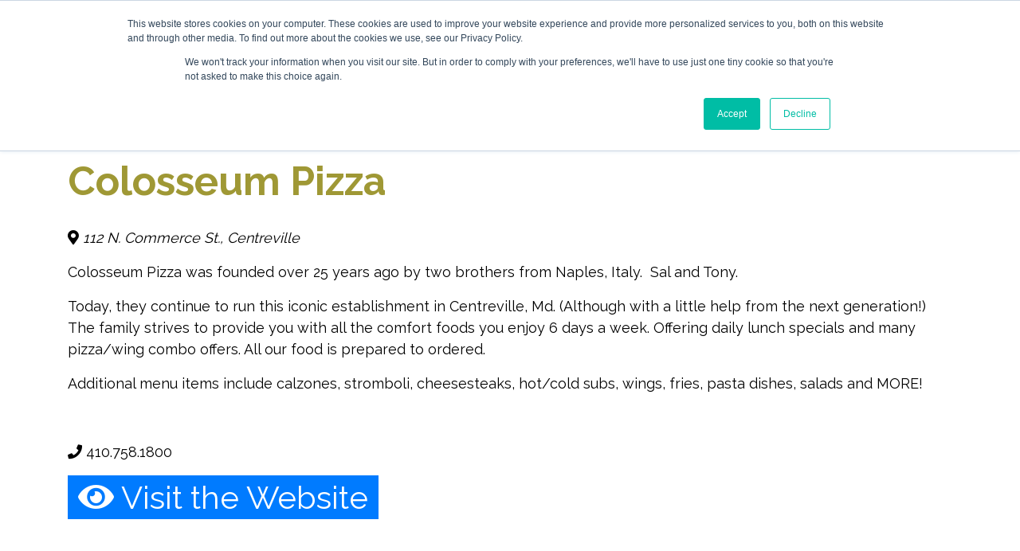

--- FILE ---
content_type: text/html; charset=UTF-8
request_url: https://visitqueenannes.com/business/colosseum-pizza/
body_size: 10564
content:
<!DOCTYPE html>
<!--[if IE 7]>
<html class="ie ie7" lang="en-US">
<![endif]-->
<!--[if IE 8]>
<html class="ie ie8" lang="en-US">
<![endif]-->
<!--[if !(IE 7) & !(IE 8)]><!-->
<html lang="en-US" class="no-js">
<!--<![endif]-->
<head>
    <meta charset="UTF-8">
    <meta http-equiv="X-UA-Compatible" content="IE=edge,chrome=1">
    <meta name="viewport" content="width=device-width, initial-scale=1">
    <meta name="format-detection" content="telephone=no">
    <link rel="profile" href="http://gmpg.org/xfn/11">
    <link rel="pingback" href="">

    <meta name='robots' content='index, follow, max-image-preview:large, max-snippet:-1, max-video-preview:-1' />
	<style>img:is([sizes="auto" i], [sizes^="auto," i]) { contain-intrinsic-size: 3000px 1500px }</style>
	
<!-- Google Tag Manager for WordPress by gtm4wp.com -->
<script data-cfasync="false" data-pagespeed-no-defer>
	var gtm4wp_datalayer_name = "dataLayer";
	var dataLayer = dataLayer || [];
</script>
<!-- End Google Tag Manager for WordPress by gtm4wp.com -->
	<!-- This site is optimized with the Yoast SEO plugin v25.8 - https://yoast.com/wordpress/plugins/seo/ -->
	<title>Colosseum Pizza - Visit Queen Anne&#039;s County</title>
	<link rel="canonical" href="https://visitqueenannes.com/business/colosseum-pizza/" />
	<meta property="og:locale" content="en_US" />
	<meta property="og:type" content="article" />
	<meta property="og:title" content="Colosseum Pizza - Visit Queen Anne&#039;s County" />
	<meta property="og:description" content="Colosseum Pizza was founded over 25 years ago by two brothers from Naples, Italy.  Sal and Tony. Today, they continue to run this iconic establishment in Centreville, Md. (Although with [&hellip;]" />
	<meta property="og:url" content="https://visitqueenannes.com/business/colosseum-pizza/" />
	<meta property="og:site_name" content="Visit Queen Anne&#039;s County" />
	<meta property="article:modified_time" content="2020-08-21T16:16:07+00:00" />
	<meta property="og:image" content="https://website-media.com/queen-annes-county/queen-annes-site-2024/2019/05/22181521/pizza-1702652_1920.jpg" />
	<meta property="og:image:width" content="1920" />
	<meta property="og:image:height" content="1280" />
	<meta property="og:image:type" content="image/jpeg" />
	<meta name="twitter:card" content="summary_large_image" />
	<script type="application/ld+json" class="yoast-schema-graph">{"@context":"https://schema.org","@graph":[{"@type":"WebPage","@id":"https://visitqueenannes.com/business/colosseum-pizza/","url":"https://visitqueenannes.com/business/colosseum-pizza/","name":"Colosseum Pizza - Visit Queen Anne&#039;s County","isPartOf":{"@id":"https://visitqueenannes.com/#website"},"primaryImageOfPage":{"@id":"https://visitqueenannes.com/business/colosseum-pizza/#primaryimage"},"image":{"@id":"https://visitqueenannes.com/business/colosseum-pizza/#primaryimage"},"thumbnailUrl":"https://website-media.com/queen-annes-county/queen-annes-site-2024/2019/05/22181521/pizza-1702652_1920.jpg","datePublished":"2019-05-09T19:34:27+00:00","dateModified":"2020-08-21T16:16:07+00:00","breadcrumb":{"@id":"https://visitqueenannes.com/business/colosseum-pizza/#breadcrumb"},"inLanguage":"en-US","potentialAction":[{"@type":"ReadAction","target":["https://visitqueenannes.com/business/colosseum-pizza/"]}]},{"@type":"ImageObject","inLanguage":"en-US","@id":"https://visitqueenannes.com/business/colosseum-pizza/#primaryimage","url":"https://website-media.com/queen-annes-county/queen-annes-site-2024/2019/05/22181521/pizza-1702652_1920.jpg","contentUrl":"https://website-media.com/queen-annes-county/queen-annes-site-2024/2019/05/22181521/pizza-1702652_1920.jpg","width":1920,"height":1280},{"@type":"BreadcrumbList","@id":"https://visitqueenannes.com/business/colosseum-pizza/#breadcrumb","itemListElement":[{"@type":"ListItem","position":1,"name":"Home","item":"https://visitqueenannes.com/"},{"@type":"ListItem","position":2,"name":"Colosseum Pizza"}]},{"@type":"WebSite","@id":"https://visitqueenannes.com/#website","url":"https://visitqueenannes.com/","name":"Visit Queen Anne&#039;s County","description":"Where Shore Memories Begin","publisher":{"@id":"https://visitqueenannes.com/#organization"},"potentialAction":[{"@type":"SearchAction","target":{"@type":"EntryPoint","urlTemplate":"https://visitqueenannes.com/?s={search_term_string}"},"query-input":{"@type":"PropertyValueSpecification","valueRequired":true,"valueName":"search_term_string"}}],"inLanguage":"en-US"},{"@type":"Organization","@id":"https://visitqueenannes.com/#organization","name":"Queen Anne County Tourism","url":"https://visitqueenannes.com/","logo":{"@type":"ImageObject","inLanguage":"en-US","@id":"https://visitqueenannes.com/#/schema/logo/image/","url":"http://visitqueenannes.com/app/uploads/2019/09/qac-logo.png","contentUrl":"http://visitqueenannes.com/app/uploads/2019/09/qac-logo.png","width":250,"height":73,"caption":"Queen Anne County Tourism"},"image":{"@id":"https://visitqueenannes.com/#/schema/logo/image/"}}]}</script>
	<!-- / Yoast SEO plugin. -->


<link rel='dns-prefetch' href='//stackpath.bootstrapcdn.com' />
<link rel='dns-prefetch' href='//visitqueenannes.com' />
<link rel='dns-prefetch' href='//fonts.googleapis.com' />
<link rel='dns-prefetch' href='//use.typekit.net' />
<link rel="alternate" type="application/rss+xml" title="Visit Queen Anne&#039;s County &raquo; Feed" href="https://visitqueenannes.com/feed/" />
<link rel="alternate" type="application/rss+xml" title="Visit Queen Anne&#039;s County &raquo; Comments Feed" href="https://visitqueenannes.com/comments/feed/" />
<link rel="alternate" type="text/calendar" title="Visit Queen Anne&#039;s County &raquo; iCal Feed" href="https://visitqueenannes.com/events/?ical=1" />
<script type="text/javascript">
/* <![CDATA[ */
window._wpemojiSettings = {"baseUrl":"https:\/\/s.w.org\/images\/core\/emoji\/16.0.1\/72x72\/","ext":".png","svgUrl":"https:\/\/s.w.org\/images\/core\/emoji\/16.0.1\/svg\/","svgExt":".svg","source":{"concatemoji":"https:\/\/visitqueenannes.com\/wp\/wp-includes\/js\/wp-emoji-release.min.js?ver=6.8.2"}};
/*! This file is auto-generated */
!function(s,n){var o,i,e;function c(e){try{var t={supportTests:e,timestamp:(new Date).valueOf()};sessionStorage.setItem(o,JSON.stringify(t))}catch(e){}}function p(e,t,n){e.clearRect(0,0,e.canvas.width,e.canvas.height),e.fillText(t,0,0);var t=new Uint32Array(e.getImageData(0,0,e.canvas.width,e.canvas.height).data),a=(e.clearRect(0,0,e.canvas.width,e.canvas.height),e.fillText(n,0,0),new Uint32Array(e.getImageData(0,0,e.canvas.width,e.canvas.height).data));return t.every(function(e,t){return e===a[t]})}function u(e,t){e.clearRect(0,0,e.canvas.width,e.canvas.height),e.fillText(t,0,0);for(var n=e.getImageData(16,16,1,1),a=0;a<n.data.length;a++)if(0!==n.data[a])return!1;return!0}function f(e,t,n,a){switch(t){case"flag":return n(e,"\ud83c\udff3\ufe0f\u200d\u26a7\ufe0f","\ud83c\udff3\ufe0f\u200b\u26a7\ufe0f")?!1:!n(e,"\ud83c\udde8\ud83c\uddf6","\ud83c\udde8\u200b\ud83c\uddf6")&&!n(e,"\ud83c\udff4\udb40\udc67\udb40\udc62\udb40\udc65\udb40\udc6e\udb40\udc67\udb40\udc7f","\ud83c\udff4\u200b\udb40\udc67\u200b\udb40\udc62\u200b\udb40\udc65\u200b\udb40\udc6e\u200b\udb40\udc67\u200b\udb40\udc7f");case"emoji":return!a(e,"\ud83e\udedf")}return!1}function g(e,t,n,a){var r="undefined"!=typeof WorkerGlobalScope&&self instanceof WorkerGlobalScope?new OffscreenCanvas(300,150):s.createElement("canvas"),o=r.getContext("2d",{willReadFrequently:!0}),i=(o.textBaseline="top",o.font="600 32px Arial",{});return e.forEach(function(e){i[e]=t(o,e,n,a)}),i}function t(e){var t=s.createElement("script");t.src=e,t.defer=!0,s.head.appendChild(t)}"undefined"!=typeof Promise&&(o="wpEmojiSettingsSupports",i=["flag","emoji"],n.supports={everything:!0,everythingExceptFlag:!0},e=new Promise(function(e){s.addEventListener("DOMContentLoaded",e,{once:!0})}),new Promise(function(t){var n=function(){try{var e=JSON.parse(sessionStorage.getItem(o));if("object"==typeof e&&"number"==typeof e.timestamp&&(new Date).valueOf()<e.timestamp+604800&&"object"==typeof e.supportTests)return e.supportTests}catch(e){}return null}();if(!n){if("undefined"!=typeof Worker&&"undefined"!=typeof OffscreenCanvas&&"undefined"!=typeof URL&&URL.createObjectURL&&"undefined"!=typeof Blob)try{var e="postMessage("+g.toString()+"("+[JSON.stringify(i),f.toString(),p.toString(),u.toString()].join(",")+"));",a=new Blob([e],{type:"text/javascript"}),r=new Worker(URL.createObjectURL(a),{name:"wpTestEmojiSupports"});return void(r.onmessage=function(e){c(n=e.data),r.terminate(),t(n)})}catch(e){}c(n=g(i,f,p,u))}t(n)}).then(function(e){for(var t in e)n.supports[t]=e[t],n.supports.everything=n.supports.everything&&n.supports[t],"flag"!==t&&(n.supports.everythingExceptFlag=n.supports.everythingExceptFlag&&n.supports[t]);n.supports.everythingExceptFlag=n.supports.everythingExceptFlag&&!n.supports.flag,n.DOMReady=!1,n.readyCallback=function(){n.DOMReady=!0}}).then(function(){return e}).then(function(){var e;n.supports.everything||(n.readyCallback(),(e=n.source||{}).concatemoji?t(e.concatemoji):e.wpemoji&&e.twemoji&&(t(e.twemoji),t(e.wpemoji)))}))}((window,document),window._wpemojiSettings);
/* ]]> */
</script>
<link rel='stylesheet' id='tribe-events-pro-mini-calendar-block-styles-css' href='https://visitqueenannes.com/app/plugins/events-calendar-pro/build/css/tribe-events-pro-mini-calendar-block.css?ver=7.7.1' type='text/css' media='all' />
<link rel='stylesheet' id='sbi_styles-css' href='https://visitqueenannes.com/app/plugins/instagram-feed/css/sbi-styles.min.css?ver=6.9.1' type='text/css' media='all' />
<style id='wp-emoji-styles-inline-css' type='text/css'>

	img.wp-smiley, img.emoji {
		display: inline !important;
		border: none !important;
		box-shadow: none !important;
		height: 1em !important;
		width: 1em !important;
		margin: 0 0.07em !important;
		vertical-align: -0.1em !important;
		background: none !important;
		padding: 0 !important;
	}
</style>
<link rel='stylesheet' id='wp-block-library-css' href='https://visitqueenannes.com/wp/wp-includes/css/dist/block-library/style.min.css?ver=6.8.2' type='text/css' media='all' />
<style id='classic-theme-styles-inline-css' type='text/css'>
/*! This file is auto-generated */
.wp-block-button__link{color:#fff;background-color:#32373c;border-radius:9999px;box-shadow:none;text-decoration:none;padding:calc(.667em + 2px) calc(1.333em + 2px);font-size:1.125em}.wp-block-file__button{background:#32373c;color:#fff;text-decoration:none}
</style>
<style id='global-styles-inline-css' type='text/css'>
:root{--wp--preset--aspect-ratio--square: 1;--wp--preset--aspect-ratio--4-3: 4/3;--wp--preset--aspect-ratio--3-4: 3/4;--wp--preset--aspect-ratio--3-2: 3/2;--wp--preset--aspect-ratio--2-3: 2/3;--wp--preset--aspect-ratio--16-9: 16/9;--wp--preset--aspect-ratio--9-16: 9/16;--wp--preset--color--black: #000000;--wp--preset--color--cyan-bluish-gray: #abb8c3;--wp--preset--color--white: #ffffff;--wp--preset--color--pale-pink: #f78da7;--wp--preset--color--vivid-red: #cf2e2e;--wp--preset--color--luminous-vivid-orange: #ff6900;--wp--preset--color--luminous-vivid-amber: #fcb900;--wp--preset--color--light-green-cyan: #7bdcb5;--wp--preset--color--vivid-green-cyan: #00d084;--wp--preset--color--pale-cyan-blue: #8ed1fc;--wp--preset--color--vivid-cyan-blue: #0693e3;--wp--preset--color--vivid-purple: #9b51e0;--wp--preset--gradient--vivid-cyan-blue-to-vivid-purple: linear-gradient(135deg,rgba(6,147,227,1) 0%,rgb(155,81,224) 100%);--wp--preset--gradient--light-green-cyan-to-vivid-green-cyan: linear-gradient(135deg,rgb(122,220,180) 0%,rgb(0,208,130) 100%);--wp--preset--gradient--luminous-vivid-amber-to-luminous-vivid-orange: linear-gradient(135deg,rgba(252,185,0,1) 0%,rgba(255,105,0,1) 100%);--wp--preset--gradient--luminous-vivid-orange-to-vivid-red: linear-gradient(135deg,rgba(255,105,0,1) 0%,rgb(207,46,46) 100%);--wp--preset--gradient--very-light-gray-to-cyan-bluish-gray: linear-gradient(135deg,rgb(238,238,238) 0%,rgb(169,184,195) 100%);--wp--preset--gradient--cool-to-warm-spectrum: linear-gradient(135deg,rgb(74,234,220) 0%,rgb(151,120,209) 20%,rgb(207,42,186) 40%,rgb(238,44,130) 60%,rgb(251,105,98) 80%,rgb(254,248,76) 100%);--wp--preset--gradient--blush-light-purple: linear-gradient(135deg,rgb(255,206,236) 0%,rgb(152,150,240) 100%);--wp--preset--gradient--blush-bordeaux: linear-gradient(135deg,rgb(254,205,165) 0%,rgb(254,45,45) 50%,rgb(107,0,62) 100%);--wp--preset--gradient--luminous-dusk: linear-gradient(135deg,rgb(255,203,112) 0%,rgb(199,81,192) 50%,rgb(65,88,208) 100%);--wp--preset--gradient--pale-ocean: linear-gradient(135deg,rgb(255,245,203) 0%,rgb(182,227,212) 50%,rgb(51,167,181) 100%);--wp--preset--gradient--electric-grass: linear-gradient(135deg,rgb(202,248,128) 0%,rgb(113,206,126) 100%);--wp--preset--gradient--midnight: linear-gradient(135deg,rgb(2,3,129) 0%,rgb(40,116,252) 100%);--wp--preset--font-size--small: 13px;--wp--preset--font-size--medium: 20px;--wp--preset--font-size--large: 36px;--wp--preset--font-size--x-large: 42px;--wp--preset--spacing--20: 0.44rem;--wp--preset--spacing--30: 0.67rem;--wp--preset--spacing--40: 1rem;--wp--preset--spacing--50: 1.5rem;--wp--preset--spacing--60: 2.25rem;--wp--preset--spacing--70: 3.38rem;--wp--preset--spacing--80: 5.06rem;--wp--preset--shadow--natural: 6px 6px 9px rgba(0, 0, 0, 0.2);--wp--preset--shadow--deep: 12px 12px 50px rgba(0, 0, 0, 0.4);--wp--preset--shadow--sharp: 6px 6px 0px rgba(0, 0, 0, 0.2);--wp--preset--shadow--outlined: 6px 6px 0px -3px rgba(255, 255, 255, 1), 6px 6px rgba(0, 0, 0, 1);--wp--preset--shadow--crisp: 6px 6px 0px rgba(0, 0, 0, 1);}:where(.is-layout-flex){gap: 0.5em;}:where(.is-layout-grid){gap: 0.5em;}body .is-layout-flex{display: flex;}.is-layout-flex{flex-wrap: wrap;align-items: center;}.is-layout-flex > :is(*, div){margin: 0;}body .is-layout-grid{display: grid;}.is-layout-grid > :is(*, div){margin: 0;}:where(.wp-block-columns.is-layout-flex){gap: 2em;}:where(.wp-block-columns.is-layout-grid){gap: 2em;}:where(.wp-block-post-template.is-layout-flex){gap: 1.25em;}:where(.wp-block-post-template.is-layout-grid){gap: 1.25em;}.has-black-color{color: var(--wp--preset--color--black) !important;}.has-cyan-bluish-gray-color{color: var(--wp--preset--color--cyan-bluish-gray) !important;}.has-white-color{color: var(--wp--preset--color--white) !important;}.has-pale-pink-color{color: var(--wp--preset--color--pale-pink) !important;}.has-vivid-red-color{color: var(--wp--preset--color--vivid-red) !important;}.has-luminous-vivid-orange-color{color: var(--wp--preset--color--luminous-vivid-orange) !important;}.has-luminous-vivid-amber-color{color: var(--wp--preset--color--luminous-vivid-amber) !important;}.has-light-green-cyan-color{color: var(--wp--preset--color--light-green-cyan) !important;}.has-vivid-green-cyan-color{color: var(--wp--preset--color--vivid-green-cyan) !important;}.has-pale-cyan-blue-color{color: var(--wp--preset--color--pale-cyan-blue) !important;}.has-vivid-cyan-blue-color{color: var(--wp--preset--color--vivid-cyan-blue) !important;}.has-vivid-purple-color{color: var(--wp--preset--color--vivid-purple) !important;}.has-black-background-color{background-color: var(--wp--preset--color--black) !important;}.has-cyan-bluish-gray-background-color{background-color: var(--wp--preset--color--cyan-bluish-gray) !important;}.has-white-background-color{background-color: var(--wp--preset--color--white) !important;}.has-pale-pink-background-color{background-color: var(--wp--preset--color--pale-pink) !important;}.has-vivid-red-background-color{background-color: var(--wp--preset--color--vivid-red) !important;}.has-luminous-vivid-orange-background-color{background-color: var(--wp--preset--color--luminous-vivid-orange) !important;}.has-luminous-vivid-amber-background-color{background-color: var(--wp--preset--color--luminous-vivid-amber) !important;}.has-light-green-cyan-background-color{background-color: var(--wp--preset--color--light-green-cyan) !important;}.has-vivid-green-cyan-background-color{background-color: var(--wp--preset--color--vivid-green-cyan) !important;}.has-pale-cyan-blue-background-color{background-color: var(--wp--preset--color--pale-cyan-blue) !important;}.has-vivid-cyan-blue-background-color{background-color: var(--wp--preset--color--vivid-cyan-blue) !important;}.has-vivid-purple-background-color{background-color: var(--wp--preset--color--vivid-purple) !important;}.has-black-border-color{border-color: var(--wp--preset--color--black) !important;}.has-cyan-bluish-gray-border-color{border-color: var(--wp--preset--color--cyan-bluish-gray) !important;}.has-white-border-color{border-color: var(--wp--preset--color--white) !important;}.has-pale-pink-border-color{border-color: var(--wp--preset--color--pale-pink) !important;}.has-vivid-red-border-color{border-color: var(--wp--preset--color--vivid-red) !important;}.has-luminous-vivid-orange-border-color{border-color: var(--wp--preset--color--luminous-vivid-orange) !important;}.has-luminous-vivid-amber-border-color{border-color: var(--wp--preset--color--luminous-vivid-amber) !important;}.has-light-green-cyan-border-color{border-color: var(--wp--preset--color--light-green-cyan) !important;}.has-vivid-green-cyan-border-color{border-color: var(--wp--preset--color--vivid-green-cyan) !important;}.has-pale-cyan-blue-border-color{border-color: var(--wp--preset--color--pale-cyan-blue) !important;}.has-vivid-cyan-blue-border-color{border-color: var(--wp--preset--color--vivid-cyan-blue) !important;}.has-vivid-purple-border-color{border-color: var(--wp--preset--color--vivid-purple) !important;}.has-vivid-cyan-blue-to-vivid-purple-gradient-background{background: var(--wp--preset--gradient--vivid-cyan-blue-to-vivid-purple) !important;}.has-light-green-cyan-to-vivid-green-cyan-gradient-background{background: var(--wp--preset--gradient--light-green-cyan-to-vivid-green-cyan) !important;}.has-luminous-vivid-amber-to-luminous-vivid-orange-gradient-background{background: var(--wp--preset--gradient--luminous-vivid-amber-to-luminous-vivid-orange) !important;}.has-luminous-vivid-orange-to-vivid-red-gradient-background{background: var(--wp--preset--gradient--luminous-vivid-orange-to-vivid-red) !important;}.has-very-light-gray-to-cyan-bluish-gray-gradient-background{background: var(--wp--preset--gradient--very-light-gray-to-cyan-bluish-gray) !important;}.has-cool-to-warm-spectrum-gradient-background{background: var(--wp--preset--gradient--cool-to-warm-spectrum) !important;}.has-blush-light-purple-gradient-background{background: var(--wp--preset--gradient--blush-light-purple) !important;}.has-blush-bordeaux-gradient-background{background: var(--wp--preset--gradient--blush-bordeaux) !important;}.has-luminous-dusk-gradient-background{background: var(--wp--preset--gradient--luminous-dusk) !important;}.has-pale-ocean-gradient-background{background: var(--wp--preset--gradient--pale-ocean) !important;}.has-electric-grass-gradient-background{background: var(--wp--preset--gradient--electric-grass) !important;}.has-midnight-gradient-background{background: var(--wp--preset--gradient--midnight) !important;}.has-small-font-size{font-size: var(--wp--preset--font-size--small) !important;}.has-medium-font-size{font-size: var(--wp--preset--font-size--medium) !important;}.has-large-font-size{font-size: var(--wp--preset--font-size--large) !important;}.has-x-large-font-size{font-size: var(--wp--preset--font-size--x-large) !important;}
:where(.wp-block-post-template.is-layout-flex){gap: 1.25em;}:where(.wp-block-post-template.is-layout-grid){gap: 1.25em;}
:where(.wp-block-columns.is-layout-flex){gap: 2em;}:where(.wp-block-columns.is-layout-grid){gap: 2em;}
:root :where(.wp-block-pullquote){font-size: 1.5em;line-height: 1.6;}
</style>
<link rel='stylesheet' id='menu-image-css' href='https://visitqueenannes.com/app/plugins/menu-image/includes/css/menu-image.css?ver=3.13' type='text/css' media='all' />
<link rel='stylesheet' id='dashicons-css' href='https://visitqueenannes.com/wp/wp-includes/css/dashicons.min.css?ver=6.8.2' type='text/css' media='all' />
<link rel='stylesheet' id='lite-fonts-css' href='//fonts.googleapis.com/css?family=Montserrat%3A300%2C300i%2C400%2C400i%2C500%2C500i%2C600%2C600i%2C700%2C700i%2C800%2C800i%2C900%2C900i%7CSedgwick+Ave%3A400%7CRaleway%3A400%2C500%2C700%2C800' type='text/css' media='all' />
<link rel='stylesheet' id='acumin-css' href='//use.typekit.net/vle6jop.css' type='text/css' media='all' />
<link rel='stylesheet' id='vendor-css' href='https://visitqueenannes.com/app/themes/queenannestourism/css/vendor.min.css?ver=6.8.2' type='text/css' media='all' />
<link rel='stylesheet' id='gform-css' href='https://visitqueenannes.com/app/themes/queenannestourism/css/gform.min.css?ver=6.8.2' type='text/css' media='all' />
<link rel='stylesheet' id='theme-css' href='https://visitqueenannes.com/app/themes/queenannestourism/css/theme.min.css?ver=6.8.2' type='text/css' media='all' />
<link rel='stylesheet' id='theme-custom-css' href='https://visitqueenannes.com/app/themes/queenannestourism/css/theme-custom.css?ver=6.8.2' type='text/css' media='all' />
<link rel='stylesheet' id='style-css' href='https://visitqueenannes.com/app/themes/queenannestourism/style.css?ver=6.8.2' type='text/css' media='all' />
<script type="text/javascript" src="https://visitqueenannes.com/wp/wp-includes/js/jquery/jquery.min.js?ver=3.7.1" id="jquery-core-js"></script>
<script type="text/javascript" src="https://visitqueenannes.com/wp/wp-includes/js/jquery/jquery-migrate.min.js?ver=3.4.1" id="jquery-migrate-js"></script>
<link rel="https://api.w.org/" href="https://visitqueenannes.com/wp-json/" /><link rel="EditURI" type="application/rsd+xml" title="RSD" href="https://visitqueenannes.com/wp/xmlrpc.php?rsd" />
<meta name="generator" content="WordPress 6.8.2" />
<link rel='shortlink' href='https://visitqueenannes.com/?p=677' />
<link rel="alternate" title="oEmbed (JSON)" type="application/json+oembed" href="https://visitqueenannes.com/wp-json/oembed/1.0/embed?url=https%3A%2F%2Fvisitqueenannes.com%2Fbusiness%2Fcolosseum-pizza%2F" />
<link rel="alternate" title="oEmbed (XML)" type="text/xml+oembed" href="https://visitqueenannes.com/wp-json/oembed/1.0/embed?url=https%3A%2F%2Fvisitqueenannes.com%2Fbusiness%2Fcolosseum-pizza%2F&#038;format=xml" />
<meta name="tec-api-version" content="v1"><meta name="tec-api-origin" content="https://visitqueenannes.com"><link rel="alternate" href="https://visitqueenannes.com/wp-json/tribe/events/v1/" />
<!-- Google Tag Manager for WordPress by gtm4wp.com -->
<!-- GTM Container placement set to manual -->
<script data-cfasync="false" data-pagespeed-no-defer>
	var dataLayer_content = {"pageTitle":"Colosseum Pizza - Visit Queen Anne's County","pagePostType":"business","pagePostType2":"single-business","pagePostAuthor":"D3 Support","pagePostDate":"May 9, 2019","pagePostDateYear":2019,"pagePostDateMonth":5,"pagePostDateDay":9,"pagePostDateDayName":"Thursday","pagePostDateHour":19,"pagePostDateMinute":34,"pagePostDateIso":"2019-05-09T19:34:27-04:00","pagePostDateUnix":1557430467,"pagePostTerms":{"business_cat":["Pizza & Italian","Restaurants"],"meta":{"phone":"a:3:{s:5:\"title\";s:12:\"410.758.1800\";s:3:\"url\";s:19:\"tel:+1-410-758-1800\";s:6:\"target\";s:0:\"\";}","address":"112 N. Commerce St., Centreville","website":"https:\/\/www.colosseumpizzamd.com\/"}},"postCountOnPage":1,"postCountTotal":1,"postID":677,"postFormat":"standard"};
	dataLayer.push( dataLayer_content );
</script>
<script data-cfasync="false" data-pagespeed-no-defer>
(function(w,d,s,l,i){w[l]=w[l]||[];w[l].push({'gtm.start':
new Date().getTime(),event:'gtm.js'});var f=d.getElementsByTagName(s)[0],
j=d.createElement(s),dl=l!='dataLayer'?'&l='+l:'';j.async=true;j.src=
'//www.googletagmanager.com/gtm.js?id='+i+dl;f.parentNode.insertBefore(j,f);
})(window,document,'script','dataLayer','GTM-K7RXZRB');
</script>
<!-- End Google Tag Manager for WordPress by gtm4wp.com --><link rel="icon" href="https://website-media.com/queen-annes-county/queen-annes-site-2024/2021/11/22175737/favicon.png" sizes="32x32" />
<link rel="icon" href="https://website-media.com/queen-annes-county/queen-annes-site-2024/2021/11/22175737/favicon.png" sizes="192x192" />
<link rel="apple-touch-icon" href="https://website-media.com/queen-annes-county/queen-annes-site-2024/2021/11/22175737/favicon.png" />
<meta name="msapplication-TileImage" content="https://website-media.com/queen-annes-county/queen-annes-site-2024/2021/11/22175737/favicon.png" />
</head>


<body class="wp-singular business-template-default single single-business postid-677 wp-theme-queenannestourism tribe-no-js page-template-queen-annes-county-tourism">

<!-- GTM Container placement set to manual -->
<!-- Google Tag Manager (noscript) -->
				<noscript><iframe src="https://www.googletagmanager.com/ns.html?id=GTM-K7RXZRB" height="0" width="0" style="display:none;visibility:hidden" aria-hidden="true"></iframe></noscript>
<!-- End Google Tag Manager (noscript) -->
<div id="page" class="hfeed site site_wrapper thisismyheader">

    
    <div id="mobNavCtr" class="mobile-nav-ctr">
        <div class="inner">
            <div class="menu-container">
                <div id="mobile-menu">
                    <ul class="list-unstyled">
                        <li id="menu-item-4017" class="d-lg-none menu-item menu-item-type-post_type menu-item-object-page menu-item-home menu-item-4017"><a href="https://visitqueenannes.com/">Home</a></li>
<li id="menu-item-76" class="menu-item menu-item-type-post_type menu-item-object-page menu-item-76"><a href="https://visitqueenannes.com/stay/" class="menu-image-title-after menu-image-not-hovered"><img width="88" height="75" src="https://website-media.com/queen-annes-county/queen-annes-site-2024/2021/11/22175736/stay-icon-white.png" class="menu-image menu-image-title-after" alt="" decoding="async" /><span class="menu-image-title-after menu-image-title">Stay</span></a></li>
<li id="menu-item-77" class="menu-item menu-item-type-post_type menu-item-object-page menu-item-77"><a href="https://visitqueenannes.com/play/" class="menu-image-title-after menu-image-not-hovered"><img width="124" height="68" src="https://website-media.com/queen-annes-county/queen-annes-site-2024/2021/11/22175736/play-icon-white.png" class="menu-image menu-image-title-after" alt="" decoding="async" /><span class="menu-image-title-after menu-image-title">Play</span></a></li>
<li id="menu-item-78" class="menu-item menu-item-type-post_type menu-item-object-page menu-item-has-children menu-item-78"><a href="https://visitqueenannes.com/dine/" class="menu-image-title-after menu-image-not-hovered"><img width="113" height="75" src="https://website-media.com/queen-annes-county/queen-annes-site-2024/2021/11/22175737/dine-icon-white.png" class="menu-image menu-image-title-after" alt="" decoding="async" /><span class="menu-image-title-after menu-image-title">Drink &#038; Dine</span></a>
<ul class="sub-menu">
	<li id="menu-item-4131" class="menu-item menu-item-type-post_type menu-item-object-page menu-item-4131"><a href="https://visitqueenannes.com/craft-made-in-queen-annes-county/">Craft Made in Queen Anne’s County</a></li>
</ul>
</li>
<li id="menu-item-79" class="menu-item menu-item-type-post_type menu-item-object-page menu-item-has-children menu-item-79"><a href="https://visitqueenannes.com/explore/" class="menu-image-title-after menu-image-not-hovered"><img width="85" height="80" src="https://website-media.com/queen-annes-county/queen-annes-site-2024/2021/11/22175737/explore-icon-white.png" class="menu-image menu-image-title-after" alt="" decoding="async" /><span class="menu-image-title-after menu-image-title">Explore</span></a>
<ul class="sub-menu">
	<li id="menu-item-4962" class="menu-item menu-item-type-post_type menu-item-object-page menu-item-4962"><a href="https://visitqueenannes.com/visitors-guide/">View or Request our Travel Guides</a></li>
	<li id="menu-item-4963" class="menu-item menu-item-type-post_type menu-item-object-page menu-item-4963"><a href="https://visitqueenannes.com/about-queen-annes-county/">Getting Here</a></li>
	<li id="menu-item-4018" class="menu-item menu-item-type-custom menu-item-object-custom menu-item-4018"><a href="/events">Events</a></li>
	<li id="menu-item-1884" class="menu-item menu-item-type-post_type menu-item-object-page menu-item-1884"><a href="https://visitqueenannes.com/play/submit-your-photos/">Submit Your Photos</a></li>
</ul>
</li>
<li id="menu-item-3881" class="menu-item menu-item-type-post_type menu-item-object-page menu-item-3881"><a href="https://visitqueenannes.com/weddings/">Weddings</a></li>
<li id="menu-item-5230" class="menu-item menu-item-type-post_type menu-item-object-page menu-item-5230"><a href="https://visitqueenannes.com/meetings/">Meetings</a></li>
<li id="menu-item-5234" class="menu-item menu-item-type-post_type menu-item-object-page menu-item-5234"><a href="https://visitqueenannes.com/groups/">Groups</a></li>
<li id="menu-item-3880" class="menu-item menu-item-type-post_type menu-item-object-page menu-item-3880"><a href="https://visitqueenannes.com/press-kit/">Press</a></li>
<li id="menu-item-3882" class="menu-item menu-item-type-custom menu-item-object-custom menu-item-3882"><a href="/member/">Our Team</a></li>
<li id="menu-item-4054" class="menu-item menu-item-type-post_type menu-item-object-page current_page_parent menu-item-4054"><a href="https://visitqueenannes.com/blog/">News</a></li>
                    </div>
                </div>
            </div>
        </div>
    </div>

    <header id="masthead" class="site-header" role="banner">

        
        <nav id="site-navigation" class="main-navigation" role="navigation">

            <div class="container container-lg">
                
                <i id="mobNavTrg" class="fas fa-bars mobile-nav-trg"></i>

                <div class="row align-items-center">
                    
                    <div class="col-12 col-md-5 col-lg-4 col-xl-3 float-md-left text-left">
                        <div class="site-brand">
                        <div id="site-logo" class="site-logo-container">
                            <a href="https://visitqueenannes.com/" title="Visit Queen Anne&#039;s County" class="bg-contain"><img src="https://visitqueenannes.com/app/themes/queenannestourism/imgs/queen-annes-county-logo-white.png" alt="Visit Queen Anne&#039;s County" class="img-fluid"></a>
                        </div>
                        </div><!-- End the Site Brand -->
                    </div> 

                    <div class="d-none float-lg-left d-lg-block col-lg-8 offset-xl-1 text-uppercase justify-content-start">
                        
                        <div class="navmenu utility-navmenu text-uppercase">
                            <ul id="menu-utility-1" class="utlity-menu"><li class="menu-item menu-item-type-post_type menu-item-object-page menu-item-3881"><a href="https://visitqueenannes.com/weddings/">Weddings</a></li>
<li class="menu-item menu-item-type-post_type menu-item-object-page menu-item-5230"><a href="https://visitqueenannes.com/meetings/">Meetings</a></li>
<li class="menu-item menu-item-type-post_type menu-item-object-page menu-item-5234"><a href="https://visitqueenannes.com/groups/">Groups</a></li>
<li class="menu-item menu-item-type-post_type menu-item-object-page menu-item-3880"><a href="https://visitqueenannes.com/press-kit/">Press</a></li>
<li class="menu-item menu-item-type-custom menu-item-object-custom menu-item-3882"><a href="/member/">Our Team</a></li>
<li class="menu-item menu-item-type-post_type menu-item-object-page current_page_parent menu-item-4054"><a href="https://visitqueenannes.com/blog/">News</a></li>
</ul>                        </div>
                                
                        <div class="navmenu primary-navmenu text-uppercase">
                            <ul id="menu-primary-1" class="main-menu"><li class="d-lg-none menu-item menu-item-type-post_type menu-item-object-page menu-item-home menu-item-4017"><a href="https://visitqueenannes.com/">Home</a></li>
<li class="menu-item menu-item-type-post_type menu-item-object-page menu-item-76"><a href="https://visitqueenannes.com/stay/" class="menu-image-title-after menu-image-not-hovered"><img width="88" height="75" src="https://website-media.com/queen-annes-county/queen-annes-site-2024/2021/11/22175736/stay-icon-white.png" class="menu-image menu-image-title-after" alt="" decoding="async" /><span class="menu-image-title-after menu-image-title">Stay</span></a></li>
<li class="menu-item menu-item-type-post_type menu-item-object-page menu-item-77"><a href="https://visitqueenannes.com/play/" class="menu-image-title-after menu-image-not-hovered"><img width="124" height="68" src="https://website-media.com/queen-annes-county/queen-annes-site-2024/2021/11/22175736/play-icon-white.png" class="menu-image menu-image-title-after" alt="" decoding="async" /><span class="menu-image-title-after menu-image-title">Play</span></a></li>
<li class="menu-item menu-item-type-post_type menu-item-object-page menu-item-has-children menu-item-78"><a href="https://visitqueenannes.com/dine/" class="menu-image-title-after menu-image-not-hovered"><img width="113" height="75" src="https://website-media.com/queen-annes-county/queen-annes-site-2024/2021/11/22175737/dine-icon-white.png" class="menu-image menu-image-title-after" alt="" decoding="async" /><span class="menu-image-title-after menu-image-title">Drink &#038; Dine</span></a>
<ul class="sub-menu">
	<li class="menu-item menu-item-type-post_type menu-item-object-page menu-item-4131"><a href="https://visitqueenannes.com/craft-made-in-queen-annes-county/">Craft Made in Queen Anne’s County</a></li>
</ul>
</li>
<li class="menu-item menu-item-type-post_type menu-item-object-page menu-item-has-children menu-item-79"><a href="https://visitqueenannes.com/explore/" class="menu-image-title-after menu-image-not-hovered"><img width="85" height="80" src="https://website-media.com/queen-annes-county/queen-annes-site-2024/2021/11/22175737/explore-icon-white.png" class="menu-image menu-image-title-after" alt="" decoding="async" /><span class="menu-image-title-after menu-image-title">Explore</span></a>
<ul class="sub-menu">
	<li class="menu-item menu-item-type-post_type menu-item-object-page menu-item-4962"><a href="https://visitqueenannes.com/visitors-guide/">View or Request our Travel Guides</a></li>
	<li class="menu-item menu-item-type-post_type menu-item-object-page menu-item-4963"><a href="https://visitqueenannes.com/about-queen-annes-county/">Getting Here</a></li>
	<li class="menu-item menu-item-type-custom menu-item-object-custom menu-item-4018"><a href="/events">Events</a></li>
	<li class="menu-item menu-item-type-post_type menu-item-object-page menu-item-1884"><a href="https://visitqueenannes.com/play/submit-your-photos/">Submit Your Photos</a></li>
</ul>
</li>
</ul>                        </div>
                    </div>

                </div>

            </div>

        </nav>
        <!-- End #site-navigation -->
    </header>
    <!-- End #masthead -->

    <h1 class="site-page-title d-none">Colosseum Pizza</h1>
    <div id="content-wrap" class="site-content">

    
<main id="main" class="site-main" role="main">
    <div class="content-area">
        <div class="container">

                        
            <article id="post-677" class="post-677 business type-business status-publish has-post-thumbnail hentry business_cat-pizza-italian business_cat-restaurants">
                <div class="post-content entry-content">
                
                <h2 class="entry-title">Colosseum Pizza</h2>
                                <p><a href="https://www.google.com/maps/search/?api=1&query=Colosseum+Pizza" target="_blank"><i class="fas fa-map-marker-alt"></i> <em>112 N. Commerce St., Centreville</em></a></p>
                
                <section class="center-text">Colosseum Pizza was founded over 25 years ago by two brothers from Naples, Italy.  Sal and Tony.</p>
<p>Today, they continue to run this iconic establishment in Centreville, Md. (Although with a little help from the next generation!) The family strives to provide you with all the comfort foods you enjoy 6 days a week. Offering daily lunch specials and many pizza/wing combo offers. All our food is prepared to ordered.</p>
<p>Additional menu items include calzones, stromboli, cheesesteaks, hot/cold subs, wings, fries, pasta dishes, salads and MORE!</p>
<p>&nbsp;</p>
</section>
<section class="opening-hours-container">
<div class="opening-hours">
<div class="wood-background"></div>
<div class="wood-border-1"></div>
<div class="wood-border-2"></div>
<div class="content"></div>
</div>
</section>

                                <p><a href="tel:+1-410-758-1800"><i class="fas fa-phone"></i> 410.758.1800</a></p>
                                <p><a href="https://www.colosseumpizzamd.com/" class="btn btn-primary" target="_blank"><i class="fas fa-eye"></i> Visit the Website</a></p>
                                
                </div>
            </article>

            
        </div>
    </div>
</main>
</div><!-- #content -->

<footer id="site-footer" class="site-footer text-center text-white" role="contentinfo">
    <div class="container">
        <div class="row align-items-center">

            <aside class="col-12 col-md-6 col-lg-5 pt-5 pb-3 pb-lg-5">
                <div class="site-info text-left">
                    <div id="text-2" class="footer-widget-wrap widget_text"><h3 class="widget-title d-none">About the Company</h3>			<div class="textwidget"><p><a href="/">Queen Anne&#8217;s County</a><br />
Department of Economic &amp; Tourism Development<br />
Chesapeake Heritage &amp; Visitors Center<br />
<a href="https://www.google.com/maps/place/Chesapeake+Heritage+%26+Visitors+Center/@38.9748701,-76.2515943,17z/data=!4m13!1m7!3m6!1s0x89b8106a3e02157b:0xd9360239225e97b8!2s425+Piney+Narrows+Rd,+Chester,+MD+21619,+USA!3b1!8m2!3d38.974866!4d-76.2494056!3m4!1s0x89b8106a6d34b5dd:0x26cfa1a2db25d070!8m2!3d38.9748811!4d-76.2492992" target="_blank" rel="noopener">425 Piney Narrows Road<br />
Chester, Maryland 21619</a><br />
410-604-2100</p>
</div>
		</div>                        <a href="tel:+1-410-604-2100"><i
                                    class="fas fa-phone"></i> 410-604-2100</a>
                                    </div>
            </aside>
            <aside class="col-12 col-md-6 col-lg-2 pt-2 pb-2">
                
	<ul class="social-accounts list-inline m-0">
		
			<li class="list-inline-item">
			<a href="https://www.facebook.com/visitqueenannes/" class="hvr-grow" target="_blank" title="Facebook"><i class="fab fa-facebook-f"></i></a>
		</li>
			<li class="list-inline-item">
			<a href="https://www.instagram.com/visitqueenannes/" class="hvr-grow" target="_blank" title="Instagram"><i class="fab fa-instagram"></i></a>
		</li>
			<li class="list-inline-item">
			<a href="https://twitter.com/VisitQueenAnnes" class="hvr-grow" target="_blank" title="Twitter"><i class="fab fa-twitter"></i></a>
		</li>
	
	</ul>

            </aside>
            <aside class="col-12 col-lg-4 col-lg-5 pt-3 pb-5 pt-lg-5">
                <div class="copyright-content text-lg-right">
                                        <p>Copyright &copy; 2026 <a href="https://visitqueenannes.com/">Visit Queen Anne&#039;s County</a>  | <a
                                href="https://d3corp.com/"
                                target="_blank">Website Design</a> by <a
                                href="https://d3corp.com/"
                                target="_blank">D3</a><br>
                                            </p>
                </div>
            </aside>

        </div>
    </div>
</footer>
<!-- End the Footer -->
</div>
<!-- End the Page -->

<a href="#0" class="scroll-top">Top</a>
<!-- End the scroll to top -->
<script type="speculationrules">
{"prefetch":[{"source":"document","where":{"and":[{"href_matches":"\/*"},{"not":{"href_matches":["\/wp\/wp-*.php","\/wp\/wp-admin\/*","\/app\/uploads\/*","\/app\/*","\/app\/plugins\/*","\/app\/themes\/queenannestourism\/*","\/*\\?(.+)"]}},{"not":{"selector_matches":"a[rel~=\"nofollow\"]"}},{"not":{"selector_matches":".no-prefetch, .no-prefetch a"}}]},"eagerness":"conservative"}]}
</script>
		<script>
		( function ( body ) {
			'use strict';
			body.className = body.className.replace( /\btribe-no-js\b/, 'tribe-js' );
		} )( document.body );
		</script>
		<!-- Instagram Feed JS -->
<script type="text/javascript">
var sbiajaxurl = "https://visitqueenannes.com/wp/wp-admin/admin-ajax.php";
</script>
<script> /* <![CDATA[ */var tribe_l10n_datatables = {"aria":{"sort_ascending":": activate to sort column ascending","sort_descending":": activate to sort column descending"},"length_menu":"Show _MENU_ entries","empty_table":"No data available in table","info":"Showing _START_ to _END_ of _TOTAL_ entries","info_empty":"Showing 0 to 0 of 0 entries","info_filtered":"(filtered from _MAX_ total entries)","zero_records":"No matching records found","search":"Search:","all_selected_text":"All items on this page were selected. ","select_all_link":"Select all pages","clear_selection":"Clear Selection.","pagination":{"all":"All","next":"Next","previous":"Previous"},"select":{"rows":{"0":"","_":": Selected %d rows","1":": Selected 1 row"}},"datepicker":{"dayNames":["Sunday","Monday","Tuesday","Wednesday","Thursday","Friday","Saturday"],"dayNamesShort":["Sun","Mon","Tue","Wed","Thu","Fri","Sat"],"dayNamesMin":["S","M","T","W","T","F","S"],"monthNames":["January","February","March","April","May","June","July","August","September","October","November","December"],"monthNamesShort":["January","February","March","April","May","June","July","August","September","October","November","December"],"monthNamesMin":["Jan","Feb","Mar","Apr","May","Jun","Jul","Aug","Sep","Oct","Nov","Dec"],"nextText":"Next","prevText":"Prev","currentText":"Today","closeText":"Done","today":"Today","clear":"Clear"}};/* ]]> */ </script><!-- Start of Async HubSpot Analytics Code -->
<script type="text/javascript">
(function(d,s,i,r) {
if (d.getElementById(i)){return;}
var n=d.createElement(s),e=d.getElementsByTagName(s)[0];
n.id=i;n.src='//js.hs-analytics.net/analytics/'+(Math.ceil(new Date()/r)*r)+'/7570388.js';
e.parentNode.insertBefore(n, e);
})(document,"script","hs-analytics",300000);
</script>
<!-- End of Async HubSpot Analytics Code -->
<script type="text/javascript" src="//stackpath.bootstrapcdn.com/bootstrap/4.3.1/js/bootstrap.min.js?ver=v4.3.1" id="bootstrap-js"></script>
<script type="text/javascript" src="https://visitqueenannes.com/app/themes/queenannestourism/js/vendor.js?ver=v1.8.1" id="vendor-js"></script>
<script type="text/javascript" src="https://visitqueenannes.com/app/themes/queenannestourism/js/functions.js?ver=v0.0.0" id="functions-js-js"></script>
</body>
</html>
<!--
Performance optimized by W3 Total Cache. Learn more: https://www.boldgrid.com/w3-total-cache/

Page Caching using Disk: Enhanced 

Served from: localhost @ 2026-01-19 00:54:04 by W3 Total Cache
-->

--- FILE ---
content_type: text/css
request_url: https://tags.srv.stackadapt.com/sa.css
body_size: -11
content:
:root {
    --sa-uid: '0-33d80737-fe63-523f-6160-243095a9bb56';
}